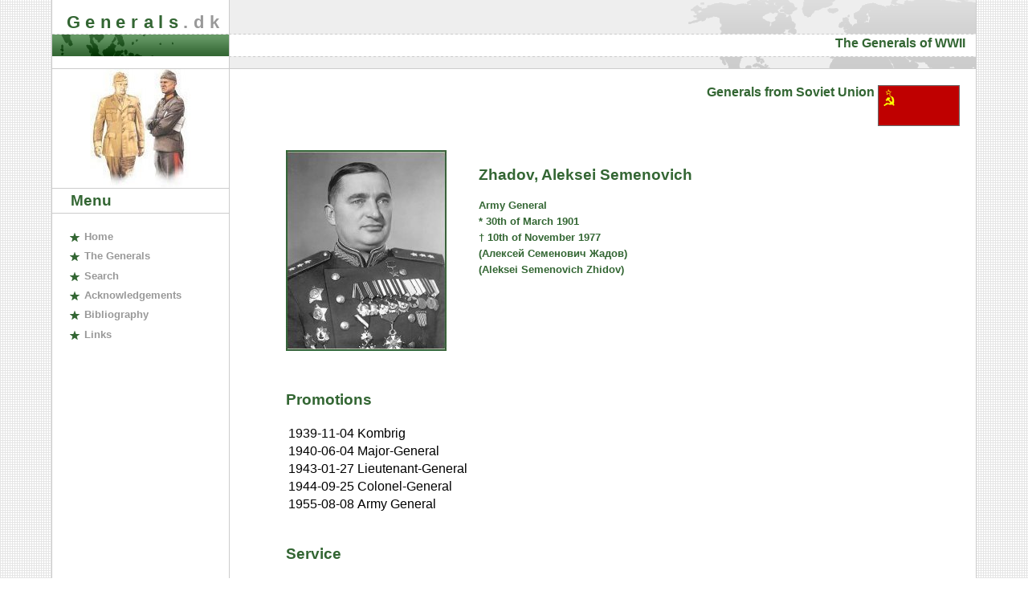

--- FILE ---
content_type: text/html; charset=UTF-8
request_url: https://generals.dk/general/Zhadov/Aleksei_Semenovich/Soviet_Union.html
body_size: 6757
content:

<!DOCTYPE HTML PUBLIC "-//W3C//DTD HTML 4.01 Transitional//EN" "http://www.w3.org/TR/html4/loose.dtd">
<html lang="en">
<head>
<meta http-equiv="Content-Type" content="text/html; charset=UTF-8">
<meta name="description" content="This is a brief biographical sketch of the military career of Army General Aleksei Semenovich Zhadov. He was a general during World War Two.">
<meta name="keywords" content="general, generals, officer, officers, biography, biographical, dictionary, encyclopedia, database, world, war, II, 2, second, two, military, army, american, australian, belgian, brazilian, british, bulgarian, canadian, chinese, croatian, czechoslovakian, dutch, finnish, french, german, greek, hungarian, italian, japanese, new zealand, norwegian, polish, romanian, soviet, thai, yugoslav">
<link rel="stylesheet" title="Standard look" href="/stdlook.css" type="text/css" media="all">
<title>
Biography of Army General Aleksei Semenovich Zhadov - (Алексей Семенович Жадов) - (Aleksei Semenovich Zhidov) (1901 &ndash; 1977), Soviet Union
</title>
</head>
<body>
<div id="container">

<!-- Header begin :
The header contains the title and the subtitle of the website -->
<div id="headerleft">
	<div id="title">
		<h1><a href="/"><span class="color1">Generals</span><span class="color2">.dk</span></a></h1>
	</div>
</div>
<div id="headerright">
	<div id="subtitle"><h2>The Generals of WWII</h2></div>
</div>
<!-- Header end -->
	<div id="box1">
		<div id="menu">
			<img class="generals" src="/content/generals.jpg" width="126" height="148" alt="Image of two generals">
		<h3>Menu</h3>
		<ul>
			<li><a href="/" accesskey="h" title="To the front page"><span class="accesskey">H</span>ome</a></li>
			<li><a href="/generals.php" accesskey="g" title="Generals categorized by nation">The <span class="accesskey">G</span>enerals</a></li>
			<li><a href="/search.php" accesskey="s" title="Search this website"><span class="accesskey">S</span>earch</a></li>
			<li><a href="/acknowledgements.php" accesskey="a" title="Thanks to a lot of helpful people"><span class="accesskey">A</span>cknowledgements</a></li>
			<li><a href="/bibliography.php" accesskey="b" title="A list of the main sources"><span class="accesskey">B</span>ibliography</a></li>
			<li><a href="/links.php" accesskey="l" title="Other informative websites"><span class="accesskey">L</span>inks</a></li>
		</ul>
	</div>
	<div id="ad">
	</div>
</div>
<!-- Box1 end -->
<div id="box2">
<div class="flag">
	Generals from Soviet Union
	<img class="flag" src="/content/flags/Soviet_Union.gif" width="100" alt="Flag for Soviet Union">
</div>
<div class="general">
<img class="portrait" src="/content/portraits/Zhadov_Aleksei_Semenovich.jpg" alt="Portrait of Army General Aleksei Semenovich Zhadov">
 
<div class="general">
	<h3>
	Zhadov, Aleksei Semenovich	</h3>
	<p>
	Army General
	</p>
	<p>* 30th of March 1901
	<p>&dagger; 10th of November 1977
		</p>
		<p>(Алексей Семенович Жадов)</p>
		<p>(Aleksei Semenovich Zhidov)</p>
		</div>
</div>
<div class="promotions">
<h3>Promotions</h3>
<table>
	<tr>
	<td class="date">1939-11-04</td>
	<td class="description">Kombrig</td>
	</tr>
	<tr>
	<td class="date">1940-06-04</td>
	<td class="description">Major-General</td>
	</tr>
	<tr>
	<td class="date">1943-01-27</td>
	<td class="description">Lieutenant-General</td>
	</tr>
	<tr>
	<td class="date">1944-09-25</td>
	<td class="description">Colonel-General</td>
	</tr>
	<tr>
	<td class="date">1955-08-08</td>
	<td class="description">Army General</td>
	</tr>
</table>
</div>
<div class="assignments">
<h3>Service</h3>
<table>
	<tr>
	<td class="start">1936-XX-XX</td>
		<td class="dash"></td><td class="stop"></td>
		<td class="description">Assistant Inspector of Cavalry</td>
	</tr>
	<tr>
	<td class="start"> </td>
		<td class="dash"></td><td class="stop"></td>
		<td class="description">Senior Adjutant, Cavalry Inspection</td>
	</tr>
	<tr>
	<td class="start"> </td>
		<td class="dash">&ndash;</td><td class="stop">1940-XX-XX</td>
		<td class="description">Deputy Inspector of Cavalry   21.06.40-00.05.41: Commanding Officer 21st Mountain Cavalry Division</td>
	</tr>
	<tr>
	<td class="start">1941-06-23</td>
		<td class="dash">&ndash;</td><td class="stop">1941-08-02</td>
		<td class="description">Commanding Officer IV Airborne Corps</td>
	</tr>
	<tr>
	<td class="start">1941-08-02</td>
		<td class="dash">&ndash;</td><td class="stop">1942-05-11</td>
		<td class="description">Chief of Staff, 3rd Army</td>
	</tr>
	<tr>
	<td class="start">1942-05-12</td>
		<td class="dash">&ndash;</td><td class="stop">1942-05-27</td>
		<td class="description">Commanding Officer VIII Cavalry Corps</td>
	</tr>
	<tr>
	<td class="start">1942-XX-XX</td>
		<td class="dash"></td><td class="stop"></td>
		<td class="description">Wounded</td>
	</tr>
	<tr>
	<td class="start">1942-09-10</td>
		<td class="dash">&ndash;</td><td class="stop">1942-10-16</td>
		<td class="description">Commanding Officer VIII Cavalry Corps</td>
	</tr>
	<tr>
	<td class="start">1942-10-14</td>
		<td class="dash">&ndash;</td><td class="stop">1943-04-16</td>
		<td class="description">Commanding Officer 66th Army</td>
	</tr>
	<tr>
	<td class="start">1943-04-16</td>
		<td class="dash">&ndash;</td><td class="stop">1946-04-XX</td>
		<td class="description">Commanding Officer 5th Guards Army</td>
	</tr>
	<tr>
	<td class="start">1946-XX-XX</td>
		<td class="dash">&ndash;</td><td class="stop">1949-XX-XX</td>
		<td class="description">Deputy Commander in Chief Ground Forces</td>
	</tr>
	<tr>
	<td class="start">1950-XX-XX</td>
		<td class="dash">&ndash;</td><td class="stop">1954-05-30</td>
		<td class="description">Commandant of Frunze Military Academy</td>
	</tr>
	<tr>
	<td class="start">1954-05-31</td>
		<td class="dash">&ndash;</td><td class="stop">1955-04-14</td>
		<td class="description">Commander in Chief Central Group of Forces</td>
	</tr>
	<tr>
	<td class="start">1955-XX-XX</td>
		<td class="dash">&ndash;</td><td class="stop">1964-XX-XX</td>
		<td class="description">Deputy Commander in Chief Ground Forces</td>
	</tr>
	<tr>
	<td class="start">1964-09-29</td>
		<td class="dash">&ndash;</td><td class="stop">1969-10-14</td>
		<td class="description">First Deputy Chief Inspector, Group of Inspector-Generals,  Ministry of Defence</td>
	</tr>
	<tr>
	<td class="start">1969-10-14</td>
		<td class="dash">&ndash;</td><td class="stop">1977-11-10</td>
		<td class="description">Inspector-Counsellor, Group of Inspector-Generals, Ministry of Defence</td>
	</tr>
</table>
</div>
	<div class="portraitsource">
		Picture source: http://www.redstar.ru
	</div>

<div class="spacer">&nbsp;</div>
<!-- Footer begin :
The footer contains copyright and update information -->
			<div id="footer">
			Copyright &copy; Steen Ammentorp since 2000.
			</div>
			<div id="footerspacer">&nbsp;</div>
<!-- Footer end -->
</div>
<!-- Box2 end -->
</div>
<!-- container end -->
</body>
</html>


--- FILE ---
content_type: text/css
request_url: https://generals.dk/stdlook.css
body_size: 8631
content:
body {
	background-color: #FFF;
	background-image: url(/content/bg_pattern.gif);
	margin: 0px 5%;
	padding: 0;
	font-family: Verdana, Helvetica, Sans-Serif;
}

b {
	font-weight: bold;
}

a:link {
	text-decoration: none;
	color: #363;
}

a:visited {
	text-decoration: none;
	color: #363;
}

a:hover {
	text-decoration: underline;
	color: #363;
}

h3 {
	font-family: 'Trebuchet MS', Helvetica, Sans-Serif;
	font-size: 1.2em;
	font-weight: bold;
	color: #363;
}

#container {
	background-color: #FFF;
	margin: 0px auto;
	border-right: 1px solid #CCC;
	border-left: 1px solid #CCC;
	border-bottom: 1px solid #CCC;
}

/* This part contains the websites header and title */

#headerleft {
	float: left;
	width: 220px;
	background-image: url(/content/bg_headerleft.gif);
	background-repeat: no-repeat;
	background-position: left top;
	background-color: #FFF;
	height: 85px;
}

#title {
	height: 70px;
}

#title h1 {
	font-family: 'Trebuchet MS', Helvetica, Sans-Serif;
	font-size: 22px;
	font-weight: bold;
	letter-spacing: 0.3em;
	margin: 15px 0.8em 0 0.8em;
}

#title h1 .color1 {
	color: #363;
}

#title h1 .color2 {
	color: #999;
}

#title h1 a {
	text-decoration: none;
}

#headerright {
	position: relative;
	border-left: 1px solid #CCC;
	margin-left: 220px;
	background-image: url(/content/bg_headerright.gif);
	background-repeat: no-repeat;
	background-position: right top;
	border-left: 1px solid #CCC;
}

#subtitle {
	height: 85px;
	text-align: right;
}

#subtitle h2 {
	font-family: 'Trebuchet MS', Helvetica, Sans-Serif;
	font-size: 1em;
	font-weight: bold;
	color: #363;
	padding-top: 45px;
	margin: 0 0.8em 0 0;
}

/* Box1 contains the navigation menu */

#box1 {
	border-top: 1px solid #CCC;
	float: left;
	width: 220px;
	background-color: #FFF;
	margin-right: 0px;
}

#ad {
	margin-left: 20px;
	margin-top: 20px;
}

#menu {
}

#menu h3 {
	padding: 0.2em 1.2em;
	margin: 0;
	border-top: 1px solid #CCC;
	border-bottom: 1px solid #CCC;
}

#menu ul {
	list-style: none;
	margin: 0;
	padding: 1em 0;
	border: 0;
}

#menu li {
	padding: 0.2em 0 0.2em 1.2em;
}

#menu li a {
	background-image: url(/content/star1.gif);
	background-repeat: no-repeat;
	padding-left: 1.6em;
	font-weight: bold;
	font-size: 0.8em;
	color: #999;
	text-decoration: none;
}

#menu li a:hover {
	background-image: url(/content/star2.gif);
	background-repeat: no-repeat;
	padding-left: 1.6em;
	font-weight: bold;
	font-size: 0.8em;
	color: #C90;
	text-decoration: none;
}

#menu.accesskey {
	text-decoration: underline;
}

/* Box2 contains the navigation breadcrumbs and the content */

#box2 {
	position: relative;
	border-top: 1px solid #CCC;
	margin-left: 220px;
	border-left: 1px solid #CCC;
}

#breadcrumbs {
	color: #000;
	padding: 0.6em 1.8em;
	font-size: 0.6em;
	border-bottom: 1px dashed #CCC;
}

#breadcrumbs ul {
	margin-left: 0;
	padding-left: 0;
	display: inline;
	border: none;
}

#breadcrumbs ul li {
	margin-left: 0;
	padding-left: 0.2em;
	border: none;
	list-style: none;
	display: inline;
}

#breadcrumbs a {
	color: #363;
	text-decoration: underline;
}

#breadcrumbs a:visited {
	color: #999;
	text-decoration: underline;
}

#breadcrumbs a:hover {
	color: #C90;
	text-decoration: none;
}

div.content {
	position: relative;
	padding: 0.0em 1.2em;
	border-bottom: 1px dashed #CCC;
	overflow: auto;
}

div.content p {
	position: relative;
	font-size: 0.8em;
}


div.content a {
	position: relative;
	color: #363;
	text-decoration: underline;
	font-weight: bold;
}

div.content a:visited {
	color: #999;
	text-decoration: underline;
}

div.content a:hover {
	color: #C90;
	text-decoration: none;
}

div.content ul {
	margin: 1.4em 2em;
}

div.content ul li {
	list-style-image: url(/content/star.gif);
	font-size: 0.8em;
	margin: 0.5em 0;
}

div.librarything {
	margin-top: 100px;
	margin-left: auto;
	margin-right: auto;
}

div.countries {
	position: relative;
	border-top: 1px dashed #CCC;
	padding-top: 20px;
}

div.countries div.item img {
	position: relative;
	float: left;
	width: 100px;
	display: inline;
	margin: 5px 5px;
	border: 1px solid #666;
}


div.countries div.item p {
	position: relative;
	margin-left: 120px;
}

div.countries div.item {
	position: relative;
	height: 120px;
	line-height: 1.2em;
}

/* Form layout */

form {
	position: relative;
	margin: 2em 0;
	padding: 0.8em;
	background-color: #fcfcfc;
	border: 1px dashed #DDD;
}

form span.search {
	display: inline-block;
	font-size: 0.8em;
}

form.search div.title {
	font-weight: bold;
}

form.search div.input {
	margin-right: 1em;
}

form.search div.input span {
	margin-left: 2em;
}

form div.search {
	margin-top: 8px;
	font-size: 0.8em;
}

.button {
	font-family: 'Trebuchet MS', Helvetica, Sans-Serif;
	font-size: 1em;
	font-weight: bold;
	color: #FFF;
	background-color: #363;
	background-image: url(/content/bg_button.gif);
	background-repeat: repeat-x;
	background-position: top;
	border: 1px solid;
	border-color: #9c9 #030 #030 #9c9;
	padding: 0 1em;
}

/* Footer for copyright and update information */

div	#footer {
	background-color: #EEE;
	padding: 0.6em 1.8em 0.6em 30px;
	border-bottom: 1px solid #CCC;
	font-size: 0.6em;
	color: #666;
}

div #footerspacer {
	height: 20px;
}

div #footer a {
	color: #666;
	text-decoration: underline;
}

div #footer a:visited {
	color: #999;
	text-decoration: underline;
}

div #footer a:hover {
	color: #C90;
	text-decoration: none;
}

div.floatspacer {
	width: 1px;
	margin: 0px;
	float: right;
	height: 500px;
}

div.spacer {
	clear: both;
}

div.rightspacer {
	clear: right;
}

div.leftspacer {
	clear: left;
}

div.float {
	float: left;
}

img.generals {
	display: block;
	width: 126px;
	margin-left: 47px;
}

div.flag {
	position: relative;
	font-family: 'Trebuchet MS', Helvetica, Sans-Serif;
	font-size: 1em;
	font-weight: bold;
	color: #363;
	text-align: right;
	margin-right: 20px;
	margin-top: 20px;
	margin-bottom: 30px;
}

img.flag {
	border: 1px solid #666;
	vertical-align: top;
}

img.portrait {
	float: left;
	margin-left: 40px;
	margin-right: 40px;
	margin-bottom: 30px;
}

div.prefixes {
	position: relative;
	margin-top: 70px;
	font-size: 200%;
	margin-left: 140px;
	margin-right: 140px;
	text-align: center;
}

div.list {
	margin-left: 30px;
}

div.generals {
	margin-top: 0.4em;
}

div.general {
	color: #363;
	margin-left: 30px;
	margin-right: 50px;
	margin-bottom: 20px;
	font-weight: bold;
	overflow: auto;
}

div.general h3 {
	position: relative;
	margin-top: 20px;
}

div.general p {
	font-size: 80%;
	margin-bottom: 5px;
	margin-top: 0px;
}

div.portraitsource {
	margin-top: 25px;
	margin-left: 70px;
	font-size: 80%;
}

div.promotions h3 {
	margin-left: 70px;
}

div.promotions table {
	margin-left: 70px;
	padding-bottom: 20px;
}

div.assignments h3 {
	margin-left: 70px;
}
div.assignments table {
	margin-left: 70px;
	padding-bottom: 20px;
}

div.assignments table tr td {
	vertical-align: top;
	white-space: nowrap;
}

div.assignments table tr td.description {
	padding-left: 1em;
	vertical-align: middle;
	white-space: normal;
}

div.stablelink {
	clear: both;
	margin-left: 30px;
	margin-top: 40px;
	margin-bottom: 14px;
	font-size: 60%;
}

div.stable {
	margin-top: 30px;
}

div #explanation {
	margin-top: 30px;
}

form.editgeneral div.editgeneral {
	clear: right;
}

form.editgeneral div.editgeneral div {
	float: left;
	display: inline;
	width: 200px;
	margin-right: 10px;
}

form.editgeneral div.editgeneral div.datefield {
	width: 6em;
}

form.editgeneral div.editgeneral div div {
	float: left;
	display: inline;
	margin-right: 10px;
	font-size: 70%;
	font-weight: bold;
}

form.editgeneral div.editgeneral div input {
	width: 200px;
	margin-bottom: 10px;
}

form.editgeneral div.editgeneral div.datefield input {
	width: 6em;
}

form.editgeneral div.editassignment {
	clear: both;
}

form.editgeneral div.editassignment div {
	float: left;
	display: inline;
	width: 300px;
	margin-right: 10px;
}

form.editgeneral div.editassignment div.datefield {
	width: 6em;
}

form.editgeneral div.editassignment div div {
	float: left;
	display: inline;
	margin-right: 10px;
	font-size: 70%;
	font-weight: bold;
}

form.editgeneral div.editassignment div input {
	width: 200px;
	margin-bottom: 7px;
}

form.editgeneral div.editassignment div.datefield input {
	width: 6em;
}

form.login div {
	margin-bottom: 10px;
}

form.login div div {
	width: 7em;
	float: left;
	clear: both;
}

form.login div input {
	width: 12em;
}

form.login input {
	clear: both;
}

form.editgeneral div.editpromotion {
	clear: both;
}

form.editgeneral div.editpromotion div {
	float: left;
	display: inline;
	width: 300px;
	margin-right: 10px;
}

form.editgeneral div.editpromotion div.datefield {
	width: 6em;
}

form.editgeneral div.editpromotion div div {
	float: left;
	display: inline;
	margin-right: 10px;
	font-size: 70%;
	font-weight: bold;
}

form.editgeneral div.editpromotion div input {
	width: 200px;
	margin-bottom: 7px;
}

form.editgeneral div.editpromotion div.datefield input {
	width: 6em;
}

